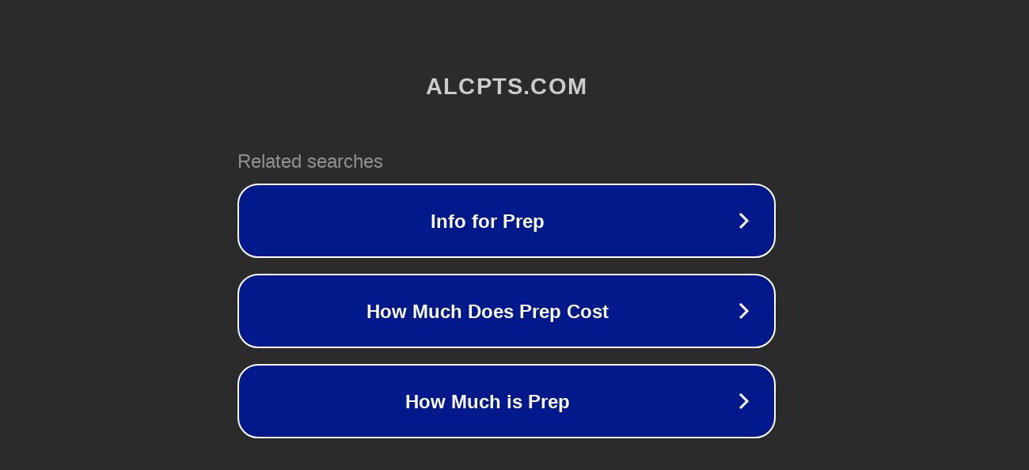

--- FILE ---
content_type: text/html; charset=utf-8
request_url: http://ww7.alcpts.com/since-or-for/?usid=24&utid=8508823979
body_size: 1142
content:
<!doctype html>
<html data-adblockkey="MFwwDQYJKoZIhvcNAQEBBQADSwAwSAJBANDrp2lz7AOmADaN8tA50LsWcjLFyQFcb/P2Txc58oYOeILb3vBw7J6f4pamkAQVSQuqYsKx3YzdUHCvbVZvFUsCAwEAAQ==_IglyoziTN5h+O9ksPsmQmjoP4Wre9u2Xh/l64VuQuNluzOsbB/IEqAVuNH6pHDLmX4mbo6WFYEjWhcGhJndkaQ==" lang="en" style="background: #2B2B2B;">
<head>
    <meta charset="utf-8">
    <meta name="viewport" content="width=device-width, initial-scale=1">
    <link rel="icon" href="[data-uri]">
    <link rel="preconnect" href="https://www.google.com" crossorigin>
</head>
<body>
<div id="target" style="opacity: 0"></div>
<script>window.park = "[base64]";</script>
<script src="/bpSYCwSUa.js"></script>
</body>
</html>
